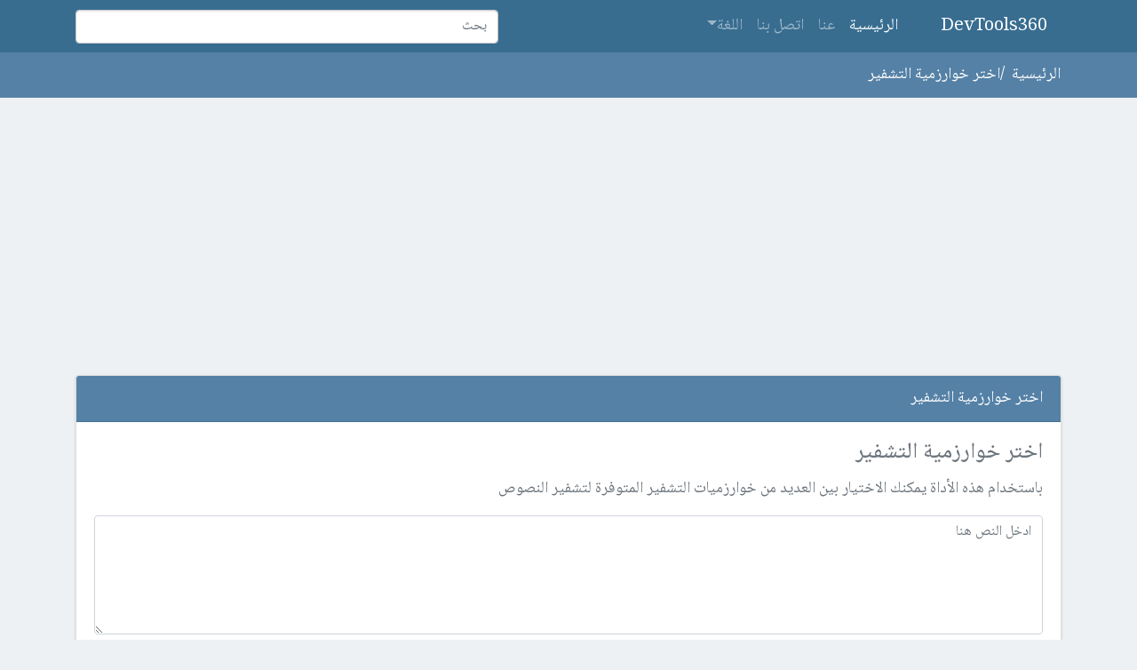

--- FILE ---
content_type: text/html; charset=UTF-8
request_url: https://devtools360.com/ar/enc/choose-algorithm/adler32
body_size: 4236
content:
<!doctype html>
<html lang="ar" dir="rtl">

<head>
    <meta charset="utf-8">
    <base href="https://devtools360.com/" />
    <meta name="viewport" content="width=device-width, initial-scale=1, shrink-to-fit=no">
    <meta name="description" content="باستخدام هذه الأداة يمكنك الاختيار بين العديد من خوارزميات التشفير المتوفرة لتشفير النصوص">
    <meta name="author" content="DevTools360">
    <meta name="csrf-token" content="tcx0fHqMmamP8HMOfi311fonwmdheKsSm2GQ7Rdd">
    <title>اختر خوارزمية التشفير adler32</title>
    <!-- Bootstrap core CSS -->
    <link rel="stylesheet" href="assets/css/bootstrap.min.css" integrity="sha384-TX8t27EcRE3e/ihU7zmQxVncDAy5uIKz4rEkgIXeMed4M0jlfIDPvg6uqKI2xXr2" crossorigin="anonymous">
    <script src="/cdn-cgi/scripts/7d0fa10a/cloudflare-static/rocket-loader.min.js" data-cf-settings="f1f8d13f8b7ee51bdc9b14cd-|49"></script><link rel="preload" as="style" onload="this.onload=null;this.rel='stylesheet'" href="assets/plugins/nprogress/nprogress.css">
    <script src="/cdn-cgi/scripts/7d0fa10a/cloudflare-static/rocket-loader.min.js" data-cf-settings="f1f8d13f8b7ee51bdc9b14cd-|49"></script><link rel="preload" as="style" onload="this.onload=null;this.rel='stylesheet'" href="assets/plugins/easyautocomplete/easy-autocomplete.min.css">
    <meta name="theme-color" content="#386d90">
    <link rel="apple-touch-icon" sizes="57x57" href="assets/favico/apple-icon-57x57.png">
    <link rel="apple-touch-icon" sizes="60x60" href="assets/favico/apple-icon-60x60.png">
    <link rel="apple-touch-icon" sizes="72x72" href="assets/favico/apple-icon-72x72.png">
    <link rel="apple-touch-icon" sizes="76x76" href="assets/favico/apple-icon-76x76.png">
    <link rel="apple-touch-icon" sizes="114x114" href="assets/favico/apple-icon-114x114.png">
    <link rel="apple-touch-icon" sizes="120x120" href="assets/favico/apple-icon-120x120.png">
    <link rel="apple-touch-icon" sizes="144x144" href="assets/favico/apple-icon-144x144.png">
    <link rel="apple-touch-icon" sizes="152x152" href="assets/favico/apple-icon-152x152.png">
    <link rel="apple-touch-icon" sizes="180x180" href="assets/favico/apple-icon-180x180.png">
    <link rel="icon" type="image/png" sizes="192x192" href="assets/favico/android-icon-192x192.png">
    <link rel="icon" type="image/png" sizes="32x32" href="assets/favico/favicon-32x32.png">
    <link rel="icon" type="image/png" sizes="96x96" href="assets/favico/favicon-96x96.png">
    <link rel="icon" type="image/png" sizes="16x16" href="assets/favico/favicon-16x16.png">
    <link rel="manifest" href="assets/favico/manifest.json">
    <script async src="https://pagead2.googlesyndication.com/pagead/js/adsbygoogle.js?client=ca-pub-1822955694834633" crossorigin="anonymous" type="f1f8d13f8b7ee51bdc9b14cd-text/javascript"></script>
     
            <link rel="alternate" hreflang="en" href="https://devtools360.com/en/enc/choose-algorithm/adler32" />
        <link rel="alternate" hreflang="ar" href="https://devtools360.com/ar/enc/choose-algorithm/adler32" />
        <link rel="alternate" hreflang="hi" href="https://devtools360.com/hi/enc/choose-algorithm/adler32" />
        <link rel="alternate" hreflang="zh" href="https://devtools360.com/zh/enc/choose-algorithm/adler32" />
        <meta name="msapplication-TileColor" content="#ffffff">
    <meta name="msapplication-TileImage" content="assets/favico/ms-icon-144x144.png">
    <!-- Google tag (gtag.js) -->
<script async src="https://www.googletagmanager.com/gtag/js?id=G-FV0VM5DN5S" type="f1f8d13f8b7ee51bdc9b14cd-text/javascript"></script>
<script type="f1f8d13f8b7ee51bdc9b14cd-text/javascript">
  window.dataLayer = window.dataLayer || [];
  function gtag(){dataLayer.push(arguments);}
  gtag('js', new Date());

  gtag('config', 'G-FV0VM5DN5S');
</script>
    <meta property="og:site_name" content="DevTools360.com">

<meta property="og:title" content="اختر خوارزمية التشفير adler32">
<meta property="og:description" content="باستخدام هذه الأداة يمكنك الاختيار بين العديد من خوارزميات التشفير المتوفرة لتشفير النصوص">
<meta property="og:image" content="http://devtools360.com/assets/img/og-ar.png">
<meta property="og:url" content="http://devtools360.com/ar/enc/choose-algorithm/adler32">

<meta name="twitter:title" content="اختر خوارزمية التشفير adler32">
<meta name="twitter:description" content="باستخدام هذه الأداة يمكنك الاختيار بين العديد من خوارزميات التشفير المتوفرة لتشفير النصوص">
<meta name="twitter:image" content="http://devtools360.com/assets/img/og-ar.png">
<meta name="twitter:card" content="summary_large_image">
<meta name="twitter:site" content="@devtools360" />

<meta property="og:type" content="website"/>        <style>
        .bd-placeholder-img {
            font-size: 1.125rem;
            text-anchor: middle;
            -webkit-user-select: none;
            -moz-user-select: none;
            -ms-user-select: none;
            user-select: none;
        }

        @media (min-width: 768px) {
            .bd-placeholder-img-lg {
                font-size: 3.5rem;
            }
        }
    </style>
        <style>
        @import  url(//fonts.googleapis.com/earlyaccess/notonaskharabic.css);
        body {
            font-family: 'Noto Naskh Arabic' !important;
            font-size: 18px;
        }

        .mr-auto,
        .mx-auto {
            margin-right: 0 !important;
            margin-left: auto !important;
        }

        .form-check-inline .form-check-input {
            position: static;
            margin-top: 0;
            margin-left: .3125rem;
            margin-right: 0;
        }

        .easy-autocomplete-container ul {
            text-align: right;
            padding-left: auto;
            padding-right: 0;
        }

        .nav {
            padding-right: 0;
        }

        .input-group>.input-group-append>.btn,
        .input-group>.input-group-append>.input-group-text,
        .input-group>.input-group-prepend:first-child>.btn:not(:first-child),
        .input-group>.input-group-prepend:first-child>.input-group-text:not(:first-child),
        .input-group>.input-group-prepend:not(:first-child)>.btn,
        .input-group>.input-group-prepend:not(:first-child)>.input-group-text {
            border-radius: .25rem;
            border-top-right-radius: 0;
            border-bottom-right-radius: 0;
        }

        .input-group>.custom-select:not(:last-child),
        .input-group>.form-control:not(:last-child) {
            border-radius: .25rem;
            border-top-left-radius: 0;
            border-bottom-left-radius: 0;
        }
    </style>
        <script src="/cdn-cgi/scripts/7d0fa10a/cloudflare-static/rocket-loader.min.js" data-cf-settings="f1f8d13f8b7ee51bdc9b14cd-|49"></script><link href="assets/css/style.css?v=1.4.0" rel="preload" as="style" onload="this.onload=null;this.rel='stylesheet'">
</head>

<body>
    <nav class="navbar navbar-expand-lg navbar-dark theme-primary">
        <div class="container">
            <a class="navbar-brand" href="https://devtools360.com/ar">DevTools360</a>
            <button class="navbar-toggler" type="button" data-toggle="collapse" data-target="#navbarsExampleDefault" aria-controls="navbarsExampleDefault" aria-expanded="false" aria-label="Toggle navigation">
                <span class="navbar-toggler-icon"></span>
            </button>
            <div class="collapse navbar-collapse" id="navbarsExampleDefault">
                <ul class="navbar-nav mr-auto">
                    <li class="nav-item active">
                        <a class="nav-link" href="https://devtools360.com/ar">الرئيسية <span class="sr-only">(current)</span></a>
                    </li>
                    <li class="nav-item">
                        <a class="nav-link" href="https://devtools360.com/ar/about-us">عنا</a>
                    </li>
                    <li class="nav-item">
                        <a class="nav-link " href="https://devtools360.com/ar/contact-us" tabindex="-1" aria-disabled="true">اتصل بنا</a>
                    </li>
                    <li class="nav-item dropdown">
                        <a class="nav-link dropdown-toggle" href="#" id="dropdown01" data-toggle="dropdown" aria-haspopup="true" aria-expanded="false">اللغة</a>
                        <div class="dropdown-menu" aria-labelledby="dropdown01">
                                                        <a class="dropdown-item" href="https://devtools360.com/en/enc/choose-algorithm/adler32">English</a>
                                                        <a class="dropdown-item" href="https://devtools360.com/ar/enc/choose-algorithm/adler32">العربية</a>
                                                        <a class="dropdown-item" href="https://devtools360.com/hi/enc/choose-algorithm/adler32">हिन्दी</a>
                                                        <a class="dropdown-item" href="https://devtools360.com/zh/enc/choose-algorithm/adler32">简体中文</a>
                                                    </div>
                    </li>
                </ul>
                <form class="form-inline my-2 my-lg-0">
                    <input id="search-tools" class="form-control mr-sm-2" type="text" placeholder="بحث" aria-label="Search">
                    <input type="hidden" id="search_url" value="https://devtools360.com/ar/search-tools" />
                </form>
            </div>
        </div>
    </nav>
    <main>
                <div class="jumbotron m-0 p-0">
<nav aria-label="breadcrumb">
  <ol class="breadcrumb container mb-0 ">
    <li class="breadcrumb-item"><a class="text-white" href="https://devtools360.com/ar">الرئيسية</a></li>
                                      <li class="breadcrumb-item active text-white" aria-current="page">اختر خوارزمية التشفير</li>
                          </ol>
</nav>
</div><div class="container mt-3">
    <div class="card text-right">
        <div class="card-header">
            اختر خوارزمية التشفير
        </div>
        <div class="card-body">

            <h1 class="card-title">اختر خوارزمية التشفير</h1>
            <p class="card-text">باستخدام هذه الأداة يمكنك الاختيار بين العديد من خوارزميات التشفير المتوفرة لتشفير النصوص</p>

            <div class="form-group">
                <textarea class="form-control" placeholder="ادخل النص هنا" id="input-text" rows="5"></textarea>
            </div>

                        <div class="form-group">
                <label for="algorithm">الخوارزمية</label>
                <select id="algorithm" class="form-control">
                    <option selected value="">اختر ...</option>
                                        <option  value="alg-md2">md2</option>
                                        <option  value="alg-md4">md4</option>
                                        <option  value="alg-md5">md5</option>
                                        <option  value="alg-sha1">sha1</option>
                                        <option  value="alg-sha224">sha224</option>
                                        <option  value="alg-sha256">sha256</option>
                                        <option  value="alg-sha384">sha384</option>
                                        <option  value="alg-sha512/224">sha512/224</option>
                                        <option  value="alg-sha512/256">sha512/256</option>
                                        <option  value="alg-sha512">sha512</option>
                                        <option  value="alg-sha3-224">sha3-224</option>
                                        <option  value="alg-sha3-256">sha3-256</option>
                                        <option  value="alg-sha3-384">sha3-384</option>
                                        <option  value="alg-sha3-512">sha3-512</option>
                                        <option  value="alg-ripemd128">ripemd128</option>
                                        <option  value="alg-ripemd160">ripemd160</option>
                                        <option  value="alg-ripemd256">ripemd256</option>
                                        <option  value="alg-ripemd320">ripemd320</option>
                                        <option  value="alg-whirlpool">whirlpool</option>
                                        <option  value="alg-tiger128,3">tiger128,3</option>
                                        <option  value="alg-tiger160,3">tiger160,3</option>
                                        <option  value="alg-tiger192,3">tiger192,3</option>
                                        <option  value="alg-tiger128,4">tiger128,4</option>
                                        <option  value="alg-tiger160,4">tiger160,4</option>
                                        <option  value="alg-tiger192,4">tiger192,4</option>
                                        <option  value="alg-snefru">snefru</option>
                                        <option  value="alg-snefru256">snefru256</option>
                                        <option  value="alg-gost">gost</option>
                                        <option  value="alg-gost-crypto">gost-crypto</option>
                                        <option SELECTED value="alg-adler32">adler32</option>
                                        <option  value="alg-crc32">crc32</option>
                                        <option  value="alg-crc32b">crc32b</option>
                                        <option  value="alg-crc32c">crc32c</option>
                                        <option  value="alg-fnv132">fnv132</option>
                                        <option  value="alg-fnv1a32">fnv1a32</option>
                                        <option  value="alg-fnv164">fnv164</option>
                                        <option  value="alg-fnv1a64">fnv1a64</option>
                                        <option  value="alg-joaat">joaat</option>
                                        <option  value="alg-murmur3a">murmur3a</option>
                                        <option  value="alg-murmur3c">murmur3c</option>
                                        <option  value="alg-murmur3f">murmur3f</option>
                                        <option  value="alg-xxh32">xxh32</option>
                                        <option  value="alg-xxh64">xxh64</option>
                                        <option  value="alg-xxh3">xxh3</option>
                                        <option  value="alg-xxh128">xxh128</option>
                                        <option  value="alg-haval128,3">haval128,3</option>
                                        <option  value="alg-haval160,3">haval160,3</option>
                                        <option  value="alg-haval192,3">haval192,3</option>
                                        <option  value="alg-haval224,3">haval224,3</option>
                                        <option  value="alg-haval256,3">haval256,3</option>
                                        <option  value="alg-haval128,4">haval128,4</option>
                                        <option  value="alg-haval160,4">haval160,4</option>
                                        <option  value="alg-haval192,4">haval192,4</option>
                                        <option  value="alg-haval224,4">haval224,4</option>
                                        <option  value="alg-haval256,4">haval256,4</option>
                                        <option  value="alg-haval128,5">haval128,5</option>
                                        <option  value="alg-haval160,5">haval160,5</option>
                                        <option  value="alg-haval192,5">haval192,5</option>
                                        <option  value="alg-haval224,5">haval224,5</option>
                                        <option  value="alg-haval256,5">haval256,5</option>
                                    </select>
            </div>
                        <div class="row">
                <div class="col-12 col-md-9">
                    <div class="form-check form-check-inline">
                        <input class="form-check-input" type="checkbox" id="is_upper" value="1">
                        <label class="form-check-label" for="is_upper">تحويل الناتج إلي حروف كبيرة</label>
                    </div>
                    <div class="form-check form-check-inline">
                        <input class="form-check-input" type="checkbox" id="is_seprate" value="1">
                        <label class="form-check-label" for="is_seprate">معاملة كل سطر كأنه مدخل منفصل</label>
                    </div>
                    <div class="form-check form-check-inline">
                        <input class="form-check-input" type="checkbox" id="base64_enc" value="1">
                        <label class="form-check-label" for="base64_enc">تشفير الناتج الي Base64</label>
                    </div>
                </div>
                <div class="col-12 col-md-3 text-left">
                    <button data-slug="enc/choose-algorithm" data-url="https://devtools360.com/ar/enc/choose-algorithm" class="btn btn-primary" id="btnEncrypt">تشفير</button>
                </div>
            </div>

        </div>
    </div>


    <div class="card mt-4 text-right">
    <div class="card-header">
        النتيجة
    </div>
    <div class="card-body pt-0">
        <p class="card-text">
            <div id='htmlResult'></div>
                        <div class="row mb-3 mt-0">
                <div class="col">
                    <h5 class="card-title">انسخ النتيجة</h5>
                </div>
                <div class="col text-left">
                    <button id="copy-btn" data-copied="تم النسخ!" data-copy="نسخ" class="btn btn-info">نسخ</button>
                </div>
            </div>
            <textarea class="form-control" id="result" rows="5" readonly></textarea>
                    </p>

    </div>
</div>
    <div class="card text-right mt-3">
        <div class="card-header">
            اختر خوارزمية التشفير
        </div>
        <div class="card-body">

            <h5 class="card-title">اختر ...</h5>
            <p class="card-text">باستخدام هذه الأداة يمكنك الاختيار بين العديد من خوارزميات التشفير المتوفرة لتشفير النصوص</p>

            <div class="form-group">

                                    <a class="text-muted" href="https://devtools360.com/ar/enc/choose-algorithm/md2">md2</a>,
                                    <a class="text-muted" href="https://devtools360.com/ar/enc/choose-algorithm/md4">md4</a>,
                                    <a class="text-muted" href="https://devtools360.com/ar/enc/choose-algorithm/md5">md5</a>,
                                    <a class="text-muted" href="https://devtools360.com/ar/enc/choose-algorithm/sha1">sha1</a>,
                                    <a class="text-muted" href="https://devtools360.com/ar/enc/choose-algorithm/sha224">sha224</a>,
                                    <a class="text-muted" href="https://devtools360.com/ar/enc/choose-algorithm/sha256">sha256</a>,
                                    <a class="text-muted" href="https://devtools360.com/ar/enc/choose-algorithm/sha384">sha384</a>,
                                    <a class="text-muted" href="https://devtools360.com/ar/enc/choose-algorithm/sha512|224">sha512/224</a>,
                                    <a class="text-muted" href="https://devtools360.com/ar/enc/choose-algorithm/sha512|256">sha512/256</a>,
                                    <a class="text-muted" href="https://devtools360.com/ar/enc/choose-algorithm/sha512">sha512</a>,
                                    <a class="text-muted" href="https://devtools360.com/ar/enc/choose-algorithm/sha3-224">sha3-224</a>,
                                    <a class="text-muted" href="https://devtools360.com/ar/enc/choose-algorithm/sha3-256">sha3-256</a>,
                                    <a class="text-muted" href="https://devtools360.com/ar/enc/choose-algorithm/sha3-384">sha3-384</a>,
                                    <a class="text-muted" href="https://devtools360.com/ar/enc/choose-algorithm/sha3-512">sha3-512</a>,
                                    <a class="text-muted" href="https://devtools360.com/ar/enc/choose-algorithm/ripemd128">ripemd128</a>,
                                    <a class="text-muted" href="https://devtools360.com/ar/enc/choose-algorithm/ripemd160">ripemd160</a>,
                                    <a class="text-muted" href="https://devtools360.com/ar/enc/choose-algorithm/ripemd256">ripemd256</a>,
                                    <a class="text-muted" href="https://devtools360.com/ar/enc/choose-algorithm/ripemd320">ripemd320</a>,
                                    <a class="text-muted" href="https://devtools360.com/ar/enc/choose-algorithm/whirlpool">whirlpool</a>,
                                    <a class="text-muted" href="https://devtools360.com/ar/enc/choose-algorithm/tiger128,3">tiger128,3</a>,
                                    <a class="text-muted" href="https://devtools360.com/ar/enc/choose-algorithm/tiger160,3">tiger160,3</a>,
                                    <a class="text-muted" href="https://devtools360.com/ar/enc/choose-algorithm/tiger192,3">tiger192,3</a>,
                                    <a class="text-muted" href="https://devtools360.com/ar/enc/choose-algorithm/tiger128,4">tiger128,4</a>,
                                    <a class="text-muted" href="https://devtools360.com/ar/enc/choose-algorithm/tiger160,4">tiger160,4</a>,
                                    <a class="text-muted" href="https://devtools360.com/ar/enc/choose-algorithm/tiger192,4">tiger192,4</a>,
                                    <a class="text-muted" href="https://devtools360.com/ar/enc/choose-algorithm/snefru">snefru</a>,
                                    <a class="text-muted" href="https://devtools360.com/ar/enc/choose-algorithm/snefru256">snefru256</a>,
                                    <a class="text-muted" href="https://devtools360.com/ar/enc/choose-algorithm/gost">gost</a>,
                                    <a class="text-muted" href="https://devtools360.com/ar/enc/choose-algorithm/gost-crypto">gost-crypto</a>,
                                    <a class="text-muted" href="https://devtools360.com/ar/enc/choose-algorithm/adler32">adler32</a>,
                                    <a class="text-muted" href="https://devtools360.com/ar/enc/choose-algorithm/crc32">crc32</a>,
                                    <a class="text-muted" href="https://devtools360.com/ar/enc/choose-algorithm/crc32b">crc32b</a>,
                                    <a class="text-muted" href="https://devtools360.com/ar/enc/choose-algorithm/crc32c">crc32c</a>,
                                    <a class="text-muted" href="https://devtools360.com/ar/enc/choose-algorithm/fnv132">fnv132</a>,
                                    <a class="text-muted" href="https://devtools360.com/ar/enc/choose-algorithm/fnv1a32">fnv1a32</a>,
                                    <a class="text-muted" href="https://devtools360.com/ar/enc/choose-algorithm/fnv164">fnv164</a>,
                                    <a class="text-muted" href="https://devtools360.com/ar/enc/choose-algorithm/fnv1a64">fnv1a64</a>,
                                    <a class="text-muted" href="https://devtools360.com/ar/enc/choose-algorithm/joaat">joaat</a>,
                                    <a class="text-muted" href="https://devtools360.com/ar/enc/choose-algorithm/murmur3a">murmur3a</a>,
                                    <a class="text-muted" href="https://devtools360.com/ar/enc/choose-algorithm/murmur3c">murmur3c</a>,
                                    <a class="text-muted" href="https://devtools360.com/ar/enc/choose-algorithm/murmur3f">murmur3f</a>,
                                    <a class="text-muted" href="https://devtools360.com/ar/enc/choose-algorithm/xxh32">xxh32</a>,
                                    <a class="text-muted" href="https://devtools360.com/ar/enc/choose-algorithm/xxh64">xxh64</a>,
                                    <a class="text-muted" href="https://devtools360.com/ar/enc/choose-algorithm/xxh3">xxh3</a>,
                                    <a class="text-muted" href="https://devtools360.com/ar/enc/choose-algorithm/xxh128">xxh128</a>,
                                    <a class="text-muted" href="https://devtools360.com/ar/enc/choose-algorithm/haval128,3">haval128,3</a>,
                                    <a class="text-muted" href="https://devtools360.com/ar/enc/choose-algorithm/haval160,3">haval160,3</a>,
                                    <a class="text-muted" href="https://devtools360.com/ar/enc/choose-algorithm/haval192,3">haval192,3</a>,
                                    <a class="text-muted" href="https://devtools360.com/ar/enc/choose-algorithm/haval224,3">haval224,3</a>,
                                    <a class="text-muted" href="https://devtools360.com/ar/enc/choose-algorithm/haval256,3">haval256,3</a>,
                                    <a class="text-muted" href="https://devtools360.com/ar/enc/choose-algorithm/haval128,4">haval128,4</a>,
                                    <a class="text-muted" href="https://devtools360.com/ar/enc/choose-algorithm/haval160,4">haval160,4</a>,
                                    <a class="text-muted" href="https://devtools360.com/ar/enc/choose-algorithm/haval192,4">haval192,4</a>,
                                    <a class="text-muted" href="https://devtools360.com/ar/enc/choose-algorithm/haval224,4">haval224,4</a>,
                                    <a class="text-muted" href="https://devtools360.com/ar/enc/choose-algorithm/haval256,4">haval256,4</a>,
                                    <a class="text-muted" href="https://devtools360.com/ar/enc/choose-algorithm/haval128,5">haval128,5</a>,
                                    <a class="text-muted" href="https://devtools360.com/ar/enc/choose-algorithm/haval160,5">haval160,5</a>,
                                    <a class="text-muted" href="https://devtools360.com/ar/enc/choose-algorithm/haval192,5">haval192,5</a>,
                                    <a class="text-muted" href="https://devtools360.com/ar/enc/choose-algorithm/haval224,5">haval224,5</a>,
                                    <a class="text-muted" href="https://devtools360.com/ar/enc/choose-algorithm/haval256,5">haval256,5</a>,
                
            </div>

        </div>
    </div>


    <hr>
</div>            </main>
    <footer class="container text-right">
        <p>&copy; DevTools360 2026</p>
    </footer>
    <script src="assets/js/jquery-3.5.1.min.js" crossorigin="anonymous" type="f1f8d13f8b7ee51bdc9b14cd-text/javascript"></script>
    <script src="assets/js/bootstrap.bundle.min.js" integrity="sha384-ho+j7jyWK8fNQe+A12Hb8AhRq26LrZ/JpcUGGOn+Y7RsweNrtN/tE3MoK7ZeZDyx" crossorigin="anonymous" type="f1f8d13f8b7ee51bdc9b14cd-text/javascript"></script>
    <script src="assets/plugins/swal/sweetalert.min.js" type="f1f8d13f8b7ee51bdc9b14cd-text/javascript"></script>
    <script src="assets/plugins/nprogress/nprogress.js" type="f1f8d13f8b7ee51bdc9b14cd-text/javascript"></script>
    <script src="assets/plugins/easyautocomplete/jquery.easy-autocomplete.min.js" type="f1f8d13f8b7ee51bdc9b14cd-text/javascript"></script>
        <script type="f1f8d13f8b7ee51bdc9b14cd-text/javascript" src="assets/js/app.js?v=1.4.3"></script>
<script src="/cdn-cgi/scripts/7d0fa10a/cloudflare-static/rocket-loader.min.js" data-cf-settings="f1f8d13f8b7ee51bdc9b14cd-|49" defer></script><script defer src="https://static.cloudflareinsights.com/beacon.min.js/vcd15cbe7772f49c399c6a5babf22c1241717689176015" integrity="sha512-ZpsOmlRQV6y907TI0dKBHq9Md29nnaEIPlkf84rnaERnq6zvWvPUqr2ft8M1aS28oN72PdrCzSjY4U6VaAw1EQ==" data-cf-beacon='{"version":"2024.11.0","token":"7ce1287a1e6b472085dcdcef234fb817","r":1,"server_timing":{"name":{"cfCacheStatus":true,"cfEdge":true,"cfExtPri":true,"cfL4":true,"cfOrigin":true,"cfSpeedBrain":true},"location_startswith":null}}' crossorigin="anonymous"></script>
</body>

</html>

--- FILE ---
content_type: text/html; charset=utf-8
request_url: https://www.google.com/recaptcha/api2/aframe
body_size: 267
content:
<!DOCTYPE HTML><html><head><meta http-equiv="content-type" content="text/html; charset=UTF-8"></head><body><script nonce="-Q7lcBNefKQuLD9d657n9w">/** Anti-fraud and anti-abuse applications only. See google.com/recaptcha */ try{var clients={'sodar':'https://pagead2.googlesyndication.com/pagead/sodar?'};window.addEventListener("message",function(a){try{if(a.source===window.parent){var b=JSON.parse(a.data);var c=clients[b['id']];if(c){var d=document.createElement('img');d.src=c+b['params']+'&rc='+(localStorage.getItem("rc::a")?sessionStorage.getItem("rc::b"):"");window.document.body.appendChild(d);sessionStorage.setItem("rc::e",parseInt(sessionStorage.getItem("rc::e")||0)+1);localStorage.setItem("rc::h",'1767840250125');}}}catch(b){}});window.parent.postMessage("_grecaptcha_ready", "*");}catch(b){}</script></body></html>

--- FILE ---
content_type: text/css
request_url: https://devtools360.com/assets/css/style.css?v=1.4.0
body_size: 479
content:
body {
    font-family: tahoma;
    background: #eef1f4;
}

h2 {
    font-size: 20px;
}

.list-group {
    border-radius: 18px;
    box-shadow: 0 1px 1px 0 rgba(60, 75, 100, .14), 0 2px 1px -1px rgba(60, 75, 100, .12), 0 1px 3px 0 rgba(60, 75, 100, .2);
}

.theme-primary {
    background-color: #386d90!important;
    border: 0px;
}

.html-top::after {
    content: "";
    z-index: -1;
    display: block;
    height: 10em;
    width: 100%;
    background: #5581a6;
    position: absolute;
    left: 0;
}

.card-header {
    background-color: #5581a6;
    color: #fff;
}

.card {
    box-shadow: 0 1px 1px 0 rgba(60, 75, 100, .14), 0 2px 1px -1px rgba(60, 75, 100, .12), 0 1px 3px 0 rgba(60, 75, 100, .2);
}

.jumbotron,
.breadcrumb {
    background: #5581a6;
    border-radius: 0px;
}

.website-card {
    min-height: 280px;
}

.easy-autocomplete-container {
    left: 0;
    position: absolute;
    width: 100%;
    z-index: 99999999;
}

.card {
    color: #6c757d;
}

.easy-autocomplete {
    width: 100%;
}


/* Browser */

.bcontainer {
    border: 3px solid #f1f1f1;
    border-top-left-radius: 4px;
    border-top-right-radius: 4px;
    width: 91%;
}

.brow {
    padding: 10px;
    background: #f1f1f1;
    border-top-left-radius: 4px;
    border-top-right-radius: 4px;
}


/* Create three unequal columns that floats next to each other */

.bcolumn {
    float: left;
    text-align: left;
}

.bleft {
    width: 15%;
}

.bright {
    width: 10%;
}

.middle {
    width: 75%;
}


/* Clear floats after the columns */

.brow:after {
    content: "";
    display: table;
    clear: both;
}

.dot {
    margin-top: 4px;
    height: 12px;
    width: 12px;
    background-color: #bbb;
    border-radius: 50%;
    display: inline-block;
}


/* Style the input field */

.binput {
    width: 100%;
    border-radius: 3px;
    border: none;
    background-color: white;
    margin-top: -8px;
    height: 25px;
    color: #666;
    padding: 5px;
}


/* Three bars (hamburger menu) */

.bar {
    width: 17px;
    height: 3px;
    background-color: #aaa;
    margin: 3px 0;
    display: block;
}


/* Page content */

.content {
    padding: 10px;
}

.dropzone {
    border: 2px dashed rgba(0, 0, 0, 0.3);
}

.dz-hidden-input {
    display: none;
}

.card-img,
.card-img-top {
    max-height: 190px;
}

.breadcrumb-item+.breadcrumb-item::before {
    color: #fff;
}

.card-title {
    font-size: 25px;
}

.qr-code {
    background: #eff1f4;
    border-radius: 5px;
    box-shadow: 0 1px 1px 0 rgba(60, 75, 100, .14), 0 2px 1px -1px rgba(60, 75, 100, .12), 0 1px 3px 0 rgba(60, 75, 100, .2);
}

.loader{
    display: none;
}

--- FILE ---
content_type: application/javascript
request_url: https://devtools360.com/assets/js/app.js?v=1.4.3
body_size: 6366
content:
var lang = $('html').attr('lang');
$.ajaxSetup({
    headers: {
        'X-CSRF-TOKEN': $('meta[name="csrf-token"]').attr('content')
    }
});

var app = {
    svgquotes: 'single',//Used with SVG encode Tool
    post: function (link, data, callback) {
        NProgress.start();
        $('.loader').css('display', 'inline-block');
        $.post(link, data).done(function (json) {
            NProgress.done();
            $('.loader').hide();
            if (callback) {
                callback(json);
            }

        }).fail(function (xhr, status, error) {
            var json = $.parseJSON(xhr.responseText);
            if (callback) {
                callback(json, true);
            }
            notifier.error("Oops", json.message);
            NProgress.done();
            $('.loader').hide();
        });
    },
    encrypt: function (link, algo) {
        var inpt = $('#input-text').val();
        var upper = $('#is_upper').is(":checked") ? 1 : 0;
        var seprateLine = $('#is_seprate').is(":checked") ? 1 : 0;
        var base64_enc = $('#base64_enc').is(":checked") ? 1 : 0;
        base64_enc
        var algorithm = $('#algorithm').val();

        if (!inpt || (algorithm != undefined) && algorithm == "") {
            return notifier.error("Oops", "Please fill the input field");
        }

        if (algorithm != undefined) {
            algo = algorithm
        }

        this.post(link, { algorithm: algo, input: inpt, upperall: upper, seprateLine: seprateLine, base64_enc: base64_enc }, this.Result)
    },
    textCompare: function (link) {
        var firstInpt = $('#first-input-text').val();
        var secondInpt = $('#second-input-text').val();
        if (!firstInpt || !secondInpt) {
            return notifier.error("Oops", "Please fill the input fields");
        }

        this.post(link, { firstInput: firstInpt, secondInput: secondInpt }, this.Result);
    },
    wordCount: function (link) {
        this.postGeneral(link);
    },
    XMLFormat: function (link) {
        var inpt = $('#input-text').val();
        if (!inpt) {
            return notifier.error("Oops", "Please fill the input field");
        }

        try {
            $('#htmlResult').empty().simpleXML({ xmlString: inpt });
            $('#result').text(this.prettifyXml(inpt));
        } catch (error) {
            return notifier.notifyError(error);
        }

    },
    XMLJSON: function(link){
        this.postGeneral(link);
    }, prettifyXml: function (xml) {
        var reg = /(>)(<)(\/*)/g;
        var wsexp = / *(.*) +\n/g;
        var contexp = /(<.+>)(.+\n)/g;
        xml = xml.replace(reg, '$1\n$2$3').replace(wsexp, '$1\n').replace(contexp, '$1\n$2');
        var pad = 0;
        var formatted = '';
        var lines = xml.split('\n');
        var indent = 0;
        var lastType = 'other';
        // 4 types of tags - single, closing, opening, other (text, doctype, comment) - 4*4 = 16 transitions 
        var transitions = {
            'single->single': 0,
            'single->closing': -1,
            'single->opening': 0,
            'single->other': 0,
            'closing->single': 0,
            'closing->closing': -1,
            'closing->opening': 0,
            'closing->other': 0,
            'opening->single': 1,
            'opening->closing': 0,
            'opening->opening': 1,
            'opening->other': 1,
            'other->single': 0,
            'other->closing': -1,
            'other->opening': 0,
            'other->other': 0
        };

        for (var i = 0; i < lines.length; i++) {
            var ln = lines[i];
            var single = Boolean(ln.match(/<.+\/>/)); // is this line a single tag? ex. <br />
            var closing = Boolean(ln.match(/<\/.+>/)); // is this a closing tag? ex. </a>
            var opening = Boolean(ln.match(/<[^!].*>/)); // is this even a tag (that's not <!something>)
            var type = single ? 'single' : closing ? 'closing' : opening ? 'opening' : 'other';
            var fromTo = lastType + '->' + type;
            lastType = type;
            var padding = '';

            indent += transitions[fromTo];
            for (var j = 0; j < indent; j++) {
                padding += '    ';
            }

            formatted += padding + ln + '\n';
        }

        return formatted;
    },
    postGeneral: function (link) {
        var inpt = $('#input-text').val();
        if (!inpt) {
            return notifier.error("Oops", "Please fill the input field");
        }
        var data = $('.general-form').serialize();
        this.post(link, { input: inpt }, this.Result);
    },
    macaddressLookup: function (link) {
        var macaddress = $('#macaddress').val();
        macaddress = macaddress.toUpperCase();
        var regex = /^([0-9A-F]{2}[:-]?){5}([0-9A-F]{2})$/;
        if (regex.test(macaddress) == false) {
            return notifier.error("Oops", "Please enter valid mac address!");
        }

        this.post(link, { input: macaddress }, this.Result);
    },
    contact: function (link, data) {
        this.post(link, data, this.contactCallback);
    },
    siteHeaders: function (url, baseLink) {
        if (!url || !this.validURL(url)) {
            notifier.error("Error", "Please enter valid URL");
            return false;
        }

        var result = url;
        return baseLink + "/" + encodeURIComponent(window.btoa(result));
    },
    encodeSVG: function () {
        var text = $('#insert-svg').val();
        var quoteOption = $('.quote-option:checked').val();
        var readyCss = $('#ready_css').is(':checked');
        this.svgquotes = this.getQuotes(quoteOption);
        const namespaced = this.addNameSpace(text);
        const escaped = this.doEncodeSVG(namespaced, quoteOption);
        const resultCss = `background-image: url(${this.svgquotes.level1}data:image/svg+xml,${escaped}${this.svgquotes.level1});`;

        var previewCss = resultCss + "background-size: contain;background-repeat: no-repeat;background-position: center;height: 100%;border: 1px dashed;min-height: 150px;";
        $('#svgPreview').html('   ');
        $('#svgPreview').attr('style', previewCss);
        if (readyCss) {
            $('#result').text(resultCss);
            return;
        }

        $('#result').text(escaped);
    },
    addNameSpace: function (data) {
        if (data.indexOf(`http://www.w3.org/2000/svg`) < 0) {
            data = data.replace(/<svg/g, `<svg xmlns=${this.svgquotes.level2}http://www.w3.org/2000/svg${this.svgquotes.level2}`);
        }
        return data;
    },
    getQuotes: function (externalQuotesValue) {
        const double = `"`;
        const single = `'`;
        return {
            level1: externalQuotesValue === `double` ? double : single,
            level2: externalQuotesValue === `double` ? single : double
        };
    },
    doEncodeSVG: function (data, externalQuotesValue) {
        var symbols = /[\r\n%#()<>?[\\\]^`{|}]/g;
        if (externalQuotesValue === `double`) {
            data = data.replace(/"/g, `'`);
        } else {
            data = data.replace(/'/g, `"`);
        }
        data = data.replace(/>\s{1,}</g, `><`);
        data = data.replace(/\s{2,}/g, ` `);
        return data.replace(symbols, encodeURIComponent);
    },
    openSVG: function () {
        $('#fileElement').focus();
        $('#fileElement').click();
    },
    getOS: function () {
        var OSName = "unknown";
        if (navigator.appVersion.indexOf("Win") != -1) OSName = "Windows";
        if (navigator.appVersion.indexOf("X11") != -1) OSName = "UNIX";
        if (navigator.appVersion.indexOf("Linux") != -1) OSName = "Linux";
        if (navigator.appVersion.indexOf("Mac") != -1) OSName = "MacOS";
        if (navigator.userAgent.match(/Android/i)) OSName = "Android";
        if (navigator.userAgent.match(/iPhone|iPad|iPod/i)) OSName = "iOS";
        return OSName;
    },
    processSVGOpen: function () {
        var fileElement = document.getElementById("fileElement").files[0];
        document.getElementById("fileElement").value = "";
        var reader = new FileReader();
        var obJ = this;
        var file_name = fileElement.name;
        var path = file_name.split('.').pop();
        if (path.toLowerCase() != 'svg') {
            return notifier.notifyError("Invalid file, only SVG accepted");
        }

        reader.onloadend = function (evt) {
            if (evt.target.readyState == FileReader.DONE) {
                s = evt.target.result;
                OSName = obJ.getOS();
                if (OSName == "Windows")
                    s = s.replace(/\r\n/g, '\n');
                $("#insert-svg").val(s);
                $('#insert-svg').trigger("input");
                $("#insert-svg").focus();
            }
        };
        reader.readAsText(fileElement);
    },
    QR: function (link, data) {
        $('#btnQR').attr('disabled', true);
        this.post(link, data, this.qrResult)
    },
    qrResult: function (json) {
        $('#btnQR').attr('disabled', false);
        if (json.error) {
            return notifier.notifyError(json.error, "top-center");
        }

        $('.qr-code').html(json.data);
        $('#qr-download').attr('href', json.raw);
        $('#qr-download').attr('download', json.name);
    },
    Barcode: function (link, data) {
        $('#btnBarcode').attr('disabled', true);
        this.post(link, data, this.barcodeResult)
    },
    barcodeResult: function (json) {
        $('#btnBarcode').attr('disabled', false);
        app.qrResult(json);
    }
    ,
    Result: function (json) {
        if (json.data) {
            $('#htmlResult').html(json.data);
        }
        $('#result').text(json.message);
    },
    copy: function (element) {//Copy Content
        if ($(element).text() == "") {
            notifier.error("Error", "Nothing to copy!");
            return;
        }
        var $temp = $("<textarea>");
        $("body").append($temp);
        $temp.val($(element).text()).select();
        document.execCommand("copy");
        $temp.remove();
        $('#copy-btn').html($('#copy-btn').data('copied'));
        setTimeout(function () { $('#copy-btn').html($('#copy-btn').data('copy')); }, 1000);
    },
    htmlEditor: function (element) {
        var editor = new Jodit("#editor", {
            buttons: [
                'source',
                '|',
                'bold',
                'strikethrough',
                'underline',
                'italic',
                'eraser',
                '|',
                'superscript',
                'subscript',
                '|',
                'ul',
                'ol',
                '|',
                'outdent',
                'indent',
                '|',
                'font',
                'fontsize',
                'brush',
                'paragraph',
                '|',
                'image',
                'file',
                'video',
                'table',
                'link',
                '|',
                'align',
                'undo',
                'redo',
                '\n',
                'selectall',
                'cut',
                'copy',
                'paste',
                'copyformat',
                '|',
                'hr',
                'symbol',
                'fullsize',
                'print',
                'preview',
                'find'
            ],
            height: 600,
            direction: ((lang == 'ar') ? 'rtl' : 'ltr')
        });
    },
    contactCallback: function (json, error) {
        console.log(json);
        NProgress.done();
        $('#contact').find("button[type='submit']").prop('disabled', false);
        if (error) {
            return; //No need to show success
        }
        notifier.success("Success", json.message);
    },
    validURL: function (str) {
        var pattern = new RegExp('^(https?:\\/\\/)?' + // protocol
            '((([a-z\\d]([a-z\\d-]*[a-z\\d])*)\\.)+[a-z]{2,}|' + // domain name
            '((\\d{1,3}\\.){3}\\d{1,3}))' + // OR ip (v4) address
            '(\\:\\d+)?(\\/[-a-z\\d%_.~+]*)*' + // port and path
            '(\\?[;&a-z\\d%_.~+=-]*)?' + // query string
            '(\\#[-a-z\\d_]*)?$', 'i'); // fragment locator
        return !!pattern.test(str);
    },
    renderJson: function () {
        try {
            if ($('#json-input').val() == '') {
                $('#json-renderer').html('');
                return;
            }
            var input = eval('(' + $('#json-input').val() + ')');
        }
        catch (error) {
            return notifier.notifyError("Cannot eval JSON " + error);
        }
        var options = {
            collapsed: $('#collapsed').is(':checked'),
            rootCollapsable: $('#root-collapsable').is(':checked'),
            withQuotes: $('#with-quotes').is(':checked'),
            withLinks: $('#with-links').is(':checked')
        };

        $('#json-renderer').jsonViewer(input, options);
    },
    renderXML: function (xml) {
        try {
            $('#xml-renderer').empty().simpleXML({ xmlString: xml });
        } catch (error) {
            return notifier.notifyError("Cannot eval XML " + error);
        }
    }
};


var notifier = {
    error: function (title, message) {
        Swal.fire({
            icon: 'error',
            title: title,
            text: message
        });
    },
    success: function (title, message) {
        Swal.fire({
            icon: 'success',
            title: title,
            text: message
        });
    },
    notifyError: function (message, position) {
        if (!position) {
            if (lang == 'ar') {
                position = "top-right";
            } else {
                position = "top-left";
            }

        }
        $.notify.defaults({ autoHide: true, autoHideDelay: 2000, position: position });
        $.notify(message, "error",);
    }
};

var ocr_link = "";
if (typeof Dropzone != 'undefined') {
    Dropzone.options.ocrDropzone = {
        paramName: "file", // The name that will be used to transfer the file
        maxFilesize: 5, // MB
        maxFiles: 1,
        acceptedFiles: 'image/*',
        headers: { 'X-CSRF-TOKEN': $('meta[name="csrf-token"]').attr('content') },
        accept: function (file, done) {
            done();
        },
        init: function () {
            this.on("sending", function (file, xhr, formData) {
                var storeFile = $('#store_file').is(':checked') ? 1 : 0;
                formData.append("store_file", storeFile);
                formData.append("other_lang", $('#inputLang').val());
            });

            this.on("maxfilesexceeded", function (file) {
                this.removeFile(this.files[1]);
                notifier.notifyError("Allowed File limit has been exceeded!");
            });
        }, success: function (file, response) {
            if (response.error) {
                notifier.notifyError(response.error);
                return;
            }

            window.location = response.url;
        }
    };
}
$(function () {


    var isHtmlEditor = $('.html-editor').html();
    if (isHtmlEditor != undefined) {
        app.htmlEditor('htmlEditor');
    }

    $('#btnDetect').click(function () {
        if (!ocr_link) {
            notifier.notifyError('Please select image for OCR');
            return;
        }

        window.location = ocr_link;
    });

    $('#btnEncrypt').click(function () {
        app.encrypt($(this).data('url'), $(this).data('slug'));
    })

    $('#btnCompare').click(function () {
        app.textCompare($(this).data('url'));
    });

    $('#btnWordCount').click(function () {
        app.wordCount($(this).data('url'))
    })

    $('#btnXMLFormat').click(function () {
        app.XMLFormat($(this).data('url'));
    });
    $('#btnXMLJSON').click(function(){
        app.XMLJSON($(this).data('url'));
    });

    $('#copy-btn').click(function () {
        app.copy($('#result'));
    });

    $('#contact').on('submit', function () {
        var data = $(this).serialize();
        var link = $(this).prop('action');
        $(this).find("button[type='submit']").prop('disabled', true);
        app.contact(link, data)
        //Disable default behaviour
        return false;
    });

    $('#btnHeaders').click(function () {
        var link = $('#url').val();
        var redirect = app.siteHeaders(link, $(this).data('url'));
        if (!redirect) {
            return;
        }
        window.location = redirect;
    });

    $('#btnMacLookup').click(function () {
        app.macaddressLookup($(this).data('url'))
    });


    $('#json-input').bind("input", function () {
        app.renderJson();
    });

    $('#xml-input').bind('input', function () {
        var xml = $(this).val();
        app.renderXML(xml);
    });

    $('#collapsed,#root-collapsable,#with-quotes,#with-links').click(function () {
        app.renderJson();
    });


    var SearchObj = {
        getOptions: function (sUrl, el, minChar) {
            return {
                minCharNumber: minChar,
                url: function (phrase) {
                    return sUrl;
                },
                getValue: function (element) {
                    return element.name;
                },
                ajaxSettings: {
                    dataType: "json",
                    method: "POST",
                    data: {
                        dataType: "json"
                    },
                    headers: {
                        'X-CSRF-TOKEN': $('meta[name="csrf-token"]').attr('content')
                    },
                    beforeSend: function () {
                        NProgress.start();
                    },
                    success: function (res) {
                        //Do any thing upon success
                    },
                    complete: function (res) {
                        NProgress.done();
                    },
                    error: function (xhr) {
                        if (xhr.status == 419) {
                            location.reload();
                        } else {
                            notifier.error("Error", xhr.responseText);
                        }
                    }
                },

                preparePostData: function (data) {
                    data.phrase = $(el).val();
                    return data;
                },

                list: {
                    maxNumberOfElements: 10,
                    onClickEvent: function () {
                        var link = $(el).getSelectedItemData().url;
                        location.href = link;
                        return false;
                    },
                    onChooseEvent: function () {
                        var link = $(el).getSelectedItemData().url;
                        location.href = link;
                        return false;
                    }
                },

                requestDelay: 400,
                theme: "plate-dark",
                adjustWidth: false
            }
        }
    };

    if (jQuery().easyAutocomplete) {
        $("#search-tools").easyAutocomplete(SearchObj.getOptions($('#search_url').val(), "#search-tools"), 2);
        $('#dict_term').easyAutocomplete(SearchObj.getOptions($('#dict_url').val(), "#dict_term"), 1);
    }


    $('#insert-svg').bind("input", function () {
        app.encodeSVG();
    });

    $('.svgOpts').change(function () {
        app.encodeSVG();
    });

    $('.btnFileMenue').click(function () {
        var action = $(this).data('action');
        switch (action) {
            case "open":
                app.openSVG();
                break;
            default:
                $('#insert-svg').val("");
                $('#insert-svg').trigger("input");
        }
    });

    $('#fileElement').on("change", function () {
        app.processSVGOpen();
    })


    var textarea = document.getElementById('sc-editor');
    if (typeof sceditor != 'undefined' && textarea) {
        sceditor.create(textarea, {
            format: 'xhtml',
            toolbar: 'bold,italic,underline,strike|bulletlist,orderedlist,quote|left,center,right,justify|font,size,color|removeformat|copy',
            rtl: (lang == 'ar' ? true : false),
            style: ''
        });
    }

    $('#btnQR').click(function () {
        var data = $('form:visible').serialize();
        var color = $('#qr-color').val();
        var is_transparent = ($('#is_transparent').is(':checked')) ? 1 : 0;
        var img_format = $('#img-format').val();
        var scale = $('#scale').val();

        data += "&color=" + color + "&transparent=" + is_transparent + "&format=" + img_format + "&scale=" + scale;
        app.QR($(this).data('url'), data);
    });

    if (jQuery.colorpicker) {
        $('.color-picker').colorpicker();
    };

    if ($.fn.datetimepicker) {
        $('#datetimepicker').datetimepicker({
            format: 'DD/MM/YYYY hh:mm:ss A',
            inline: true,
            sideBySide: true
        });
    }

    $('#btnePoch').click(function () {
        var dateStr = $("#datetimepicker").data("DateTimePicker").date();
        var offset = moment.parseZone(dateStr).utcOffset();
        var lcl = dateStr.unix();
        var gmt = lcl + (offset * 60);
        var timeZone = $('#tz').val();
        if (timeZone == "gmt") {
            $('#result').text(gmt);
        } else {
            $('#result').text(lcl);
        }

    });

    $('#frmBarcode').on('submit', function () {
        var data = $(this).serialize();
        app.Barcode($('#btnBarcode').data('url'), data);
        return false;
    })
})

